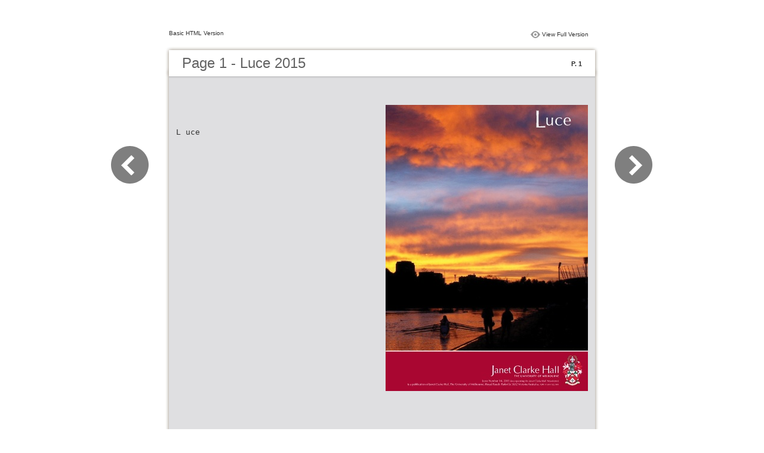

--- FILE ---
content_type: text/html
request_url: https://online.flipbuilder.com/cqix/atcf/files/basic-html/page1.html
body_size: 2653
content:
<html xmlns="http://www.w3.org/1999/xhtml"><head><link rel="canonical" href="https://online.flipbuilder.com/cqix/atcf/"/>
        <meta http-equiv="Content-Type" content="text/html; charset=utf-8">
        <meta name="viewport" content="width=device-width, height=device-height, initial-scale=0.5, minimum-scale=0.5, user-scalable=yes, maximum-scale=2.0, target-densitydpi=device-dpi" />
				<meta name="robots" content="all"/>
        <meta name="description" content="description">
        <meta name="keywords" content="">
        <title>Page 1 - Luce 2015</title>
<style type="text/css">
<!--
body {
	margin-left: 0px;
	margin-top: 0px;
	margin-right: 0px;
	margin-bottom: 0px;
}
  
#container {margin:50px auto;padding:0px;width:910px;}
#left-button{ width:90px; height:100%;float:left }
#middle{ width:730px; margin:0px; float: left;}
#right-button{ width:90px; float:left;}
html, body, div, ul, li, dl, dt, dd, h1, h2, h3, h4, h5, h6, form, input, dd,select, button, textarea, iframe, table, th, td { margin: 0; padding: 0; }
img { border: 0 none; displayblock}
span,ul,li,image{ padding:0px; margin:0px; list-style:none;}
#top-title{ width:714px; margin-bottom:10px; float:left; padding:0px 8px}
#top-title2{ width:320px;  float:right;}
#content{ width: 730px; float:left;float:left;word-wrap: break-word;}
#content-top{ width:730px; background-image:url(images/top_bg.jpg); height:56px; background-repeat:no-repeat; float:left;}
#content-top1{ width:70%; padding:16px 0px 0px 30px; font-family:Arial, Helvetica, sans-serif; font-size:24px; color:#636363;float:left;}
#content-top2{ width:60px; float:right; padding:25px 30px 0px 0px;font-family:Arial, Helvetica, sans-serif; font-size:11px; color:#2f2f2f; font-weight:bold; text-align:right}
#content-middle{ width:730px; background-image:url(images/middle_bg.jpg); background-repeat:repeat-y;float:left;}
#content-middle1{ width:475px; padding:25px 0px 25px 35px; font-family:Arial, Helvetica, sans-serif; font-size:12px; color:#636363; line-height:150%;float:left;}
#content-middle2{  padding:7px; float:right; margin:25px 35px 0px 0px; border:solid 1px #c8c8c9; background-color:#FFF; text-align:center}
#content-bottom{ width:730px; background-image:url(images/bottom_bg.jpg); background-repeat:no-repeat; height:58px;float:left;}
#content-bottom2{ width:110px; height:42px; margin:0px auto; padding-top:4px;}
#input{ width:58px; height:20px; background-color:#FFF; border:solid 1px #dfdfe0; color:#636363; text-align:center; font-size:11px;}
.font1{ font-family:Arial, Helvetica, sans-serif; font-size:10px; color:#2f2f2f;}
.font1 a:link{
	text-decoration: none;
    color:#2f2f2f;

}
.font1 a:visited{
	text-decoration: none;
    color:#2f2f2f;
	
}
.font1 a:hover{
	color: #2f2f2f;
	text-decoration: underline;

}



.text-container {
padding: 20px;
color: #333;
margin-top: 24px;
line-height: 22px;
border-top-left-radius: 3px;
border-top-right-radius: 3px;
}

.use-as-video {
float: right;
padding-left: 20px;
}
.cc-float-fix:before, .cc-float-fix:after {
content: "";
line-height: 0;
height: 0;
width: 0;
display: block;
visibility: hidden;
}
.use-as-video-img {
cursor: pointer;
position: relative;
width: 320px;
height: 180px;
}
.use-as-video-title {
font-size: 15px;
font-weight: bold;
color: #000000;
padding-bottom: 5px;
}
-->
</style>
<script type="text/javascript">
<!--
function MM_preloadImages() { //v3.0
  var d=document; if(d.images){ if(!d.MM_p) d.MM_p=new Array();
    var i,j=d.MM_p.length,a=MM_preloadImages.arguments; for(i=0; i<a.length; i++)
    if (a[i].indexOf("#")!=0){ d.MM_p[j]=new Image; d.MM_p[j++].src=a[i];}}
}

function MM_swapImgRestore() { //v3.0
  var i,x,a=document.MM_sr; for(i=0;a&&i<a.length&&(x=a[i])&&x.oSrc;i++) x.src=x.oSrc;
}

function MM_findObj(n, d) { //v4.01
  var p,i,x;  if(!d) d=document; if((p=n.indexOf("?"))>0&&parent.frames.length) {
    d=parent.frames[n.substring(p+1)].document; n=n.substring(0,p);}
  if(!(x=d[n])&&d.all) x=d.all[n]; for (i=0;!x&&i<d.forms.length;i++) x=d.forms[i][n];
  for(i=0;!x&&d.layers&&i<d.layers.length;i++) x=MM_findObj(n,d.layers[i].document);
  if(!x && d.getElementById) x=d.getElementById(n); return x;
}

function MM_swapImage() { //v3.0
  var i,j=0,x,a=MM_swapImage.arguments; document.MM_sr=new Array; for(i=0;i<(a.length-2);i+=3)
   if ((x=MM_findObj(a[i]))!=null){document.MM_sr[j++]=x; if(!x.oSrc) x.oSrc=x.src; x.src=a[i+2];}
}
//-->
</script>
</head>

<body onload="MM_preloadImages('images/next2.png','images/previous2.png')">
<div id="container">
<div id="left-button">
  <p>&nbsp;</p>
  <p>&nbsp;</p>
  <p>&nbsp;</p>
  <p>&nbsp;</p>
  <p>&nbsp;</p>
  <p><a href=""><img src="images/previous_big.png" width="90" height="80" /></a></p>
</div>
<div id="middle">
  <div id="top-title"><span class="font1">Basic HTML Version</span>
    <div id="top-title2">
      <table width="100%" border="0" align="right" cellpadding="0" cellspacing="0">
        <tr>
        	<td width="66%"> </td>
          <td width="35%" style="display:none" align="right"><img src="images/content.png" width="19" height="16" /></td>
          <td width="31%" style="display:none" class="font1"><a href="">Table of Contents</a></td>
          <td width="6%"><img src="images/view.png" width="19" height="16" /></td>
          <td width="28%" class="font1"><a href="../../index.html#p=1">View Full Version</a></td>
        </tr>
      </table>
    </div>
  </div>
  <div id="content">
     <div id="content-top">
        <div id="content-top1">Page 1 - Luce 2015</div>
        <div id="content-top2">P. 1</div>
     </div>
     <div id="content-middle">
     	
     	  <div class="text-container">
    <div class="use-as-video cc-float-fix">
      <a style="text-decoration: none;" href="../../index.html#p=1"><img src="../thumb/1.jpg" /></a>
    </div>

    <p class="use-as-video-title"></p>
    <pre style="white-space:pre-line"><code>L      uce


































































































                                                          Luce Number 14, 2015 (incorporating the Janet Clarke Hall Newsletter)
              is a publication of Janet Clarke Hall, The University of Melbourne, Royal Parade Parkville 3052 Victoria Australia. ABN 41 004 522 589
                                                                                                  J anet Clarke Hall  1</code></pre>
     	</div>
    
     </div>
     <div id="content-bottom">
       <div id="content-bottom2">
         <table width="110" border="0" cellspacing="0" cellpadding="0">
           <tr>
             <td width="22%" height="44"><a href=""><img src="images/previous.png" width="26" height="19" id="Image2" onmouseover="MM_swapImage('Image2','','images/previous2.png',1)" onmouseout="MM_swapImgRestore()" /></a></td>
             <td width="43%">
             	&nbsp;&nbsp;&nbsp;<a href="page1.html">1</a>&nbsp;&nbsp;&nbsp;<a href="page2.html">2</a>&nbsp;&nbsp;&nbsp;<a href="page3.html">3</a>&nbsp;&nbsp;&nbsp;<a href="page4.html">4</a>&nbsp;&nbsp;&nbsp;<a href="page5.html">5</a>&nbsp;&nbsp;&nbsp;<a href="page6.html">6</a>
             </td>
             <td width="35%"><a href="page2.html"><img src="images/next.png" width="26" height="19" id="Image1" onmouseover="MM_swapImage('Image1','','images/next2.png',1)" onmouseout="MM_swapImgRestore()" /></a></td>
           </tr>
         </table>
       </div>
     </div>
  </div>
</div>
<div id="right-button">
  <p>&nbsp;</p>
  <p>&nbsp;</p>
  <p>&nbsp;</p>
  <p>&nbsp;</p>
  <p>&nbsp;</p>
  <p><a href="page2.html"><img src="images/next_big.png" width="90" height="80" /></a></p>
</div>


</div>
<noscript><div><hr width="80%"/><ul align="left"><li><a href="page1.html">Page 1</a></li><li><a href="page2.html">Page 2</a></li><li><a href="page3.html">Page 3</a></li><li><a href="page4.html">Page 4</a></li><li><a href="page5.html">Page 5</a></li><li><a href="page6.html">Page 6</a></li><li><a href="page7.html">Page 7</a></li><li><a href="page8.html">Page 8</a></li><li><a href="page9.html">Page 9</a></li><li><a href="page10.html">Page 10</a></li></ul><hr style="width:80%"/></div></noscript>
</body>
</html>
